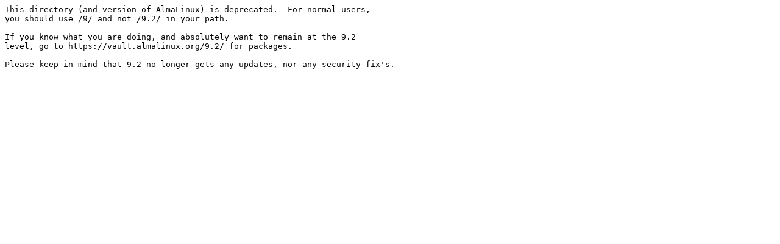

--- FILE ---
content_type: text/plain; charset=utf-8
request_url: https://nic.funet.fi/index/almalinux/9.2/README.txt
body_size: 340
content:
This directory (and version of AlmaLinux) is deprecated.  For normal users,
you should use /9/ and not /9.2/ in your path.

If you know what you are doing, and absolutely want to remain at the 9.2
level, go to https://vault.almalinux.org/9.2/ for packages. 

Please keep in mind that 9.2 no longer gets any updates, nor any security fix's.
